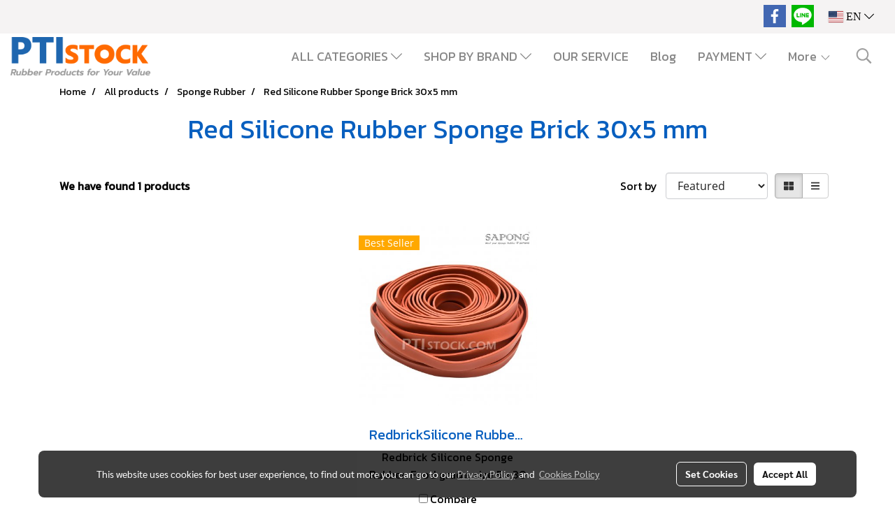

--- FILE ---
content_type: text/plain
request_url: https://www.google-analytics.com/j/collect?v=1&_v=j102&a=536912623&t=pageview&_s=1&dl=https%3A%2F%2Fwww.ptistock.com%2Fen%2Fcategory%2F1415%2F998%2Fred-silicone-rubber-sponge-brick-30x5-mm&ul=en-us%40posix&dt=Red%20Silicone%20Rubber%20Sponge%20Brick%2030x5%20mm&sr=1280x720&vp=1280x720&_u=YEDAAUABAAAAACAAI~&jid=679650765&gjid=689701589&cid=2120874620.1768882859&tid=UA-148814805-1&_gid=687971418.1768882859&_r=1&_slc=1&gtm=45He61e1n81TL3QSMJv811252741za200zd811252741&gcd=13l3l3l3l1l1&dma=0&tag_exp=103116026~103200004~104527907~104528500~104684208~104684211~105391252~115938465~115938468~115985661~117041588&z=1512791522
body_size: -450
content:
2,cG-Q2K3HWVGK4